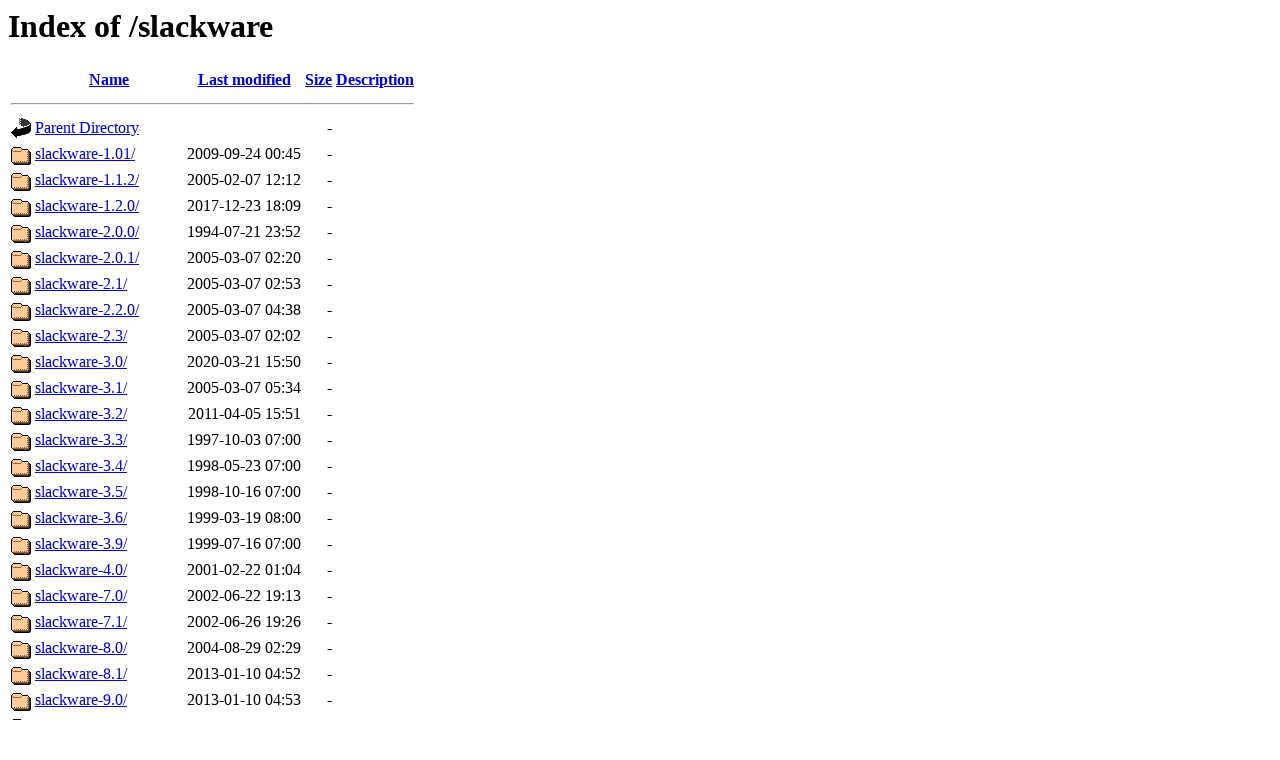

--- FILE ---
content_type: text/html;charset=UTF-8
request_url: https://mirror.lyrahosting.com/slackware/
body_size: 1140
content:
<!DOCTYPE HTML PUBLIC "-//W3C//DTD HTML 3.2 Final//EN">
<html>
 <head>
  <title>Index of /slackware</title>
 </head>
 <body>
<h1>Index of /slackware</h1>
  <table>
   <tr><th valign="top"><img src="/icons/blank.gif" alt="[ICO]"></th><th><a href="?C=N;O=D">Name</a></th><th><a href="?C=M;O=A">Last modified</a></th><th><a href="?C=S;O=A">Size</a></th><th><a href="?C=D;O=A">Description</a></th></tr>
   <tr><th colspan="5"><hr></th></tr>
<tr><td valign="top"><img src="/icons/back.gif" alt="[PARENTDIR]"></td><td><a href="/">Parent Directory</a></td><td>&nbsp;</td><td align="right">  - </td><td>&nbsp;</td></tr>
<tr><td valign="top"><img src="/icons/folder.gif" alt="[DIR]"></td><td><a href="slackware-1.01/">slackware-1.01/</a></td><td align="right">2009-09-24 00:45  </td><td align="right">  - </td><td>&nbsp;</td></tr>
<tr><td valign="top"><img src="/icons/folder.gif" alt="[DIR]"></td><td><a href="slackware-1.1.2/">slackware-1.1.2/</a></td><td align="right">2005-02-07 12:12  </td><td align="right">  - </td><td>&nbsp;</td></tr>
<tr><td valign="top"><img src="/icons/folder.gif" alt="[DIR]"></td><td><a href="slackware-1.2.0/">slackware-1.2.0/</a></td><td align="right">2017-12-23 18:09  </td><td align="right">  - </td><td>&nbsp;</td></tr>
<tr><td valign="top"><img src="/icons/folder.gif" alt="[DIR]"></td><td><a href="slackware-2.0.0/">slackware-2.0.0/</a></td><td align="right">1994-07-21 23:52  </td><td align="right">  - </td><td>&nbsp;</td></tr>
<tr><td valign="top"><img src="/icons/folder.gif" alt="[DIR]"></td><td><a href="slackware-2.0.1/">slackware-2.0.1/</a></td><td align="right">2005-03-07 02:20  </td><td align="right">  - </td><td>&nbsp;</td></tr>
<tr><td valign="top"><img src="/icons/folder.gif" alt="[DIR]"></td><td><a href="slackware-2.1/">slackware-2.1/</a></td><td align="right">2005-03-07 02:53  </td><td align="right">  - </td><td>&nbsp;</td></tr>
<tr><td valign="top"><img src="/icons/folder.gif" alt="[DIR]"></td><td><a href="slackware-2.2.0/">slackware-2.2.0/</a></td><td align="right">2005-03-07 04:38  </td><td align="right">  - </td><td>&nbsp;</td></tr>
<tr><td valign="top"><img src="/icons/folder.gif" alt="[DIR]"></td><td><a href="slackware-2.3/">slackware-2.3/</a></td><td align="right">2005-03-07 02:02  </td><td align="right">  - </td><td>&nbsp;</td></tr>
<tr><td valign="top"><img src="/icons/folder.gif" alt="[DIR]"></td><td><a href="slackware-3.0/">slackware-3.0/</a></td><td align="right">2020-03-21 15:50  </td><td align="right">  - </td><td>&nbsp;</td></tr>
<tr><td valign="top"><img src="/icons/folder.gif" alt="[DIR]"></td><td><a href="slackware-3.1/">slackware-3.1/</a></td><td align="right">2005-03-07 05:34  </td><td align="right">  - </td><td>&nbsp;</td></tr>
<tr><td valign="top"><img src="/icons/folder.gif" alt="[DIR]"></td><td><a href="slackware-3.2/">slackware-3.2/</a></td><td align="right">2011-04-05 15:51  </td><td align="right">  - </td><td>&nbsp;</td></tr>
<tr><td valign="top"><img src="/icons/folder.gif" alt="[DIR]"></td><td><a href="slackware-3.3/">slackware-3.3/</a></td><td align="right">1997-10-03 07:00  </td><td align="right">  - </td><td>&nbsp;</td></tr>
<tr><td valign="top"><img src="/icons/folder.gif" alt="[DIR]"></td><td><a href="slackware-3.4/">slackware-3.4/</a></td><td align="right">1998-05-23 07:00  </td><td align="right">  - </td><td>&nbsp;</td></tr>
<tr><td valign="top"><img src="/icons/folder.gif" alt="[DIR]"></td><td><a href="slackware-3.5/">slackware-3.5/</a></td><td align="right">1998-10-16 07:00  </td><td align="right">  - </td><td>&nbsp;</td></tr>
<tr><td valign="top"><img src="/icons/folder.gif" alt="[DIR]"></td><td><a href="slackware-3.6/">slackware-3.6/</a></td><td align="right">1999-03-19 08:00  </td><td align="right">  - </td><td>&nbsp;</td></tr>
<tr><td valign="top"><img src="/icons/folder.gif" alt="[DIR]"></td><td><a href="slackware-3.9/">slackware-3.9/</a></td><td align="right">1999-07-16 07:00  </td><td align="right">  - </td><td>&nbsp;</td></tr>
<tr><td valign="top"><img src="/icons/folder.gif" alt="[DIR]"></td><td><a href="slackware-4.0/">slackware-4.0/</a></td><td align="right">2001-02-22 01:04  </td><td align="right">  - </td><td>&nbsp;</td></tr>
<tr><td valign="top"><img src="/icons/folder.gif" alt="[DIR]"></td><td><a href="slackware-7.0/">slackware-7.0/</a></td><td align="right">2002-06-22 19:13  </td><td align="right">  - </td><td>&nbsp;</td></tr>
<tr><td valign="top"><img src="/icons/folder.gif" alt="[DIR]"></td><td><a href="slackware-7.1/">slackware-7.1/</a></td><td align="right">2002-06-26 19:26  </td><td align="right">  - </td><td>&nbsp;</td></tr>
<tr><td valign="top"><img src="/icons/folder.gif" alt="[DIR]"></td><td><a href="slackware-8.0/">slackware-8.0/</a></td><td align="right">2004-08-29 02:29  </td><td align="right">  - </td><td>&nbsp;</td></tr>
<tr><td valign="top"><img src="/icons/folder.gif" alt="[DIR]"></td><td><a href="slackware-8.1/">slackware-8.1/</a></td><td align="right">2013-01-10 04:52  </td><td align="right">  - </td><td>&nbsp;</td></tr>
<tr><td valign="top"><img src="/icons/folder.gif" alt="[DIR]"></td><td><a href="slackware-9.0/">slackware-9.0/</a></td><td align="right">2013-01-10 04:53  </td><td align="right">  - </td><td>&nbsp;</td></tr>
<tr><td valign="top"><img src="/icons/folder.gif" alt="[DIR]"></td><td><a href="slackware-9.1/">slackware-9.1/</a></td><td align="right">2013-07-16 21:20  </td><td align="right">  - </td><td>&nbsp;</td></tr>
<tr><td valign="top"><img src="/icons/folder.gif" alt="[DIR]"></td><td><a href="slackware-10.0/">slackware-10.0/</a></td><td align="right">2013-01-10 04:55  </td><td align="right">  - </td><td>&nbsp;</td></tr>
<tr><td valign="top"><img src="/icons/folder.gif" alt="[DIR]"></td><td><a href="slackware-10.1/">slackware-10.1/</a></td><td align="right">2013-01-10 04:56  </td><td align="right">  - </td><td>&nbsp;</td></tr>
<tr><td valign="top"><img src="/icons/folder.gif" alt="[DIR]"></td><td><a href="slackware-10.2/">slackware-10.2/</a></td><td align="right">2013-01-10 04:56  </td><td align="right">  - </td><td>&nbsp;</td></tr>
<tr><td valign="top"><img src="/icons/folder.gif" alt="[DIR]"></td><td><a href="slackware-11.0/">slackware-11.0/</a></td><td align="right">2013-01-10 04:57  </td><td align="right">  - </td><td>&nbsp;</td></tr>
<tr><td valign="top"><img src="/icons/folder.gif" alt="[DIR]"></td><td><a href="slackware-12.0/">slackware-12.0/</a></td><td align="right">2013-01-10 04:59  </td><td align="right">  - </td><td>&nbsp;</td></tr>
<tr><td valign="top"><img src="/icons/folder.gif" alt="[DIR]"></td><td><a href="slackware-12.1/">slackware-12.1/</a></td><td align="right">2013-10-18 02:53  </td><td align="right">  - </td><td>&nbsp;</td></tr>
<tr><td valign="top"><img src="/icons/folder.gif" alt="[DIR]"></td><td><a href="slackware-12.2/">slackware-12.2/</a></td><td align="right">2013-10-18 02:54  </td><td align="right">  - </td><td>&nbsp;</td></tr>
<tr><td valign="top"><img src="/icons/folder.gif" alt="[DIR]"></td><td><a href="slackware-13.0/">slackware-13.0/</a></td><td align="right">2018-06-19 22:38  </td><td align="right">  - </td><td>&nbsp;</td></tr>
<tr><td valign="top"><img src="/icons/folder.gif" alt="[DIR]"></td><td><a href="slackware-13.1/">slackware-13.1/</a></td><td align="right">2018-06-19 22:40  </td><td align="right">  - </td><td>&nbsp;</td></tr>
<tr><td valign="top"><img src="/icons/folder.gif" alt="[DIR]"></td><td><a href="slackware-13.37/">slackware-13.37/</a></td><td align="right">2018-06-19 22:42  </td><td align="right">  - </td><td>&nbsp;</td></tr>
<tr><td valign="top"><img src="/icons/folder.gif" alt="[DIR]"></td><td><a href="slackware-14.0/">slackware-14.0/</a></td><td align="right">2024-01-03 20:26  </td><td align="right">  - </td><td>&nbsp;</td></tr>
<tr><td valign="top"><img src="/icons/folder.gif" alt="[DIR]"></td><td><a href="slackware-14.1/">slackware-14.1/</a></td><td align="right">2024-01-03 20:26  </td><td align="right">  - </td><td>&nbsp;</td></tr>
<tr><td valign="top"><img src="/icons/folder.gif" alt="[DIR]"></td><td><a href="slackware-14.2/">slackware-14.2/</a></td><td align="right">2024-01-03 20:26  </td><td align="right">  - </td><td>&nbsp;</td></tr>
<tr><td valign="top"><img src="/icons/folder.gif" alt="[DIR]"></td><td><a href="slackware-15.0/">slackware-15.0/</a></td><td align="right">2025-12-19 23:09  </td><td align="right">  - </td><td>&nbsp;</td></tr>
<tr><td valign="top"><img src="/icons/folder.gif" alt="[DIR]"></td><td><a href="slackware-current/">slackware-current/</a></td><td align="right">2025-12-19 23:12  </td><td align="right">  - </td><td>&nbsp;</td></tr>
<tr><td valign="top"><img src="/icons/folder.gif" alt="[DIR]"></td><td><a href="slackware-iso/">slackware-iso/</a></td><td align="right">2022-02-03 21:25  </td><td align="right">  - </td><td>&nbsp;</td></tr>
<tr><td valign="top"><img src="/icons/folder.gif" alt="[DIR]"></td><td><a href="slackware-pre-1.0-beta/">slackware-pre-1.0-beta/</a></td><td align="right">1993-04-18 06:03  </td><td align="right">  - </td><td>&nbsp;</td></tr>
<tr><td valign="top"><img src="/icons/folder.gif" alt="[DIR]"></td><td><a href="slackware/">slackware/</a></td><td align="right">2025-12-19 23:09  </td><td align="right">  - </td><td>&nbsp;</td></tr>
<tr><td valign="top"><img src="/icons/folder.gif" alt="[DIR]"></td><td><a href="slackware64-13.0/">slackware64-13.0/</a></td><td align="right">2018-06-19 22:53  </td><td align="right">  - </td><td>&nbsp;</td></tr>
<tr><td valign="top"><img src="/icons/folder.gif" alt="[DIR]"></td><td><a href="slackware64-13.1/">slackware64-13.1/</a></td><td align="right">2018-06-19 22:55  </td><td align="right">  - </td><td>&nbsp;</td></tr>
<tr><td valign="top"><img src="/icons/folder.gif" alt="[DIR]"></td><td><a href="slackware64-13.37/">slackware64-13.37/</a></td><td align="right">2018-06-19 22:56  </td><td align="right">  - </td><td>&nbsp;</td></tr>
<tr><td valign="top"><img src="/icons/folder.gif" alt="[DIR]"></td><td><a href="slackware64-14.0/">slackware64-14.0/</a></td><td align="right">2024-01-03 20:29  </td><td align="right">  - </td><td>&nbsp;</td></tr>
<tr><td valign="top"><img src="/icons/folder.gif" alt="[DIR]"></td><td><a href="slackware64-14.1/">slackware64-14.1/</a></td><td align="right">2024-01-03 20:29  </td><td align="right">  - </td><td>&nbsp;</td></tr>
<tr><td valign="top"><img src="/icons/folder.gif" alt="[DIR]"></td><td><a href="slackware64-14.2/">slackware64-14.2/</a></td><td align="right">2024-01-03 20:29  </td><td align="right">  - </td><td>&nbsp;</td></tr>
<tr><td valign="top"><img src="/icons/folder.gif" alt="[DIR]"></td><td><a href="slackware64-15.0/">slackware64-15.0/</a></td><td align="right">2025-12-19 23:13  </td><td align="right">  - </td><td>&nbsp;</td></tr>
<tr><td valign="top"><img src="/icons/folder.gif" alt="[DIR]"></td><td><a href="slackware64-current/">slackware64-current/</a></td><td align="right">2025-12-19 23:16  </td><td align="right">  - </td><td>&nbsp;</td></tr>
<tr><td valign="top"><img src="/icons/folder.gif" alt="[DIR]"></td><td><a href="slackware64/">slackware64/</a></td><td align="right">2025-12-19 23:13  </td><td align="right">  - </td><td>&nbsp;</td></tr>
<tr><td valign="top"><img src="/icons/folder.gif" alt="[DIR]"></td><td><a href="unsupported/">unsupported/</a></td><td align="right">2023-06-23 18:50  </td><td align="right">  - </td><td>&nbsp;</td></tr>
   <tr><th colspan="5"><hr></th></tr>
</table>
<address>Apache Server at mirror.lyrahosting.com Port 443</address>
</body></html>
